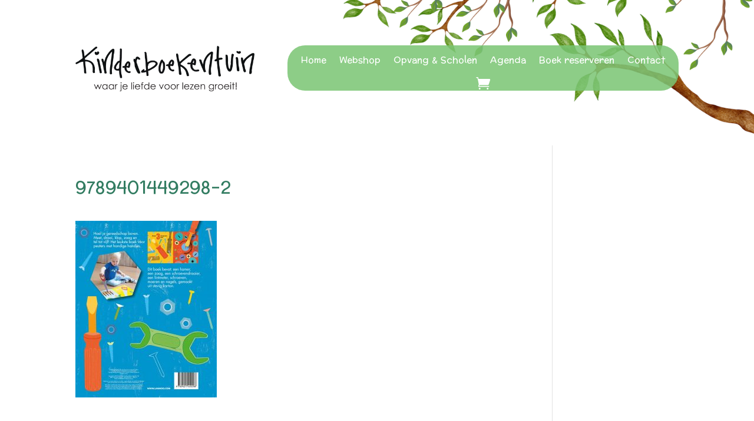

--- FILE ---
content_type: text/css
request_url: https://kinderboekentuin.nl/wp-content/plugins/divi-modules-image-box/extensions/styles/public-module-style.css?ver=1.2.3
body_size: 543
content:
.dvmd_ib_magnific_popup{}.dvmd_ib_magnific_popup button.mfp-close{background:none!important}.dvmd_ib_magnific_popup figcaption{margin-top:0!important;margin-bottom:0!important}.dvmd_ib_magnific_popup.mfp-bg{opacity:0;-webkit-transition:all 0.3s ease-out;transition:all 0.3s ease-out;z-index:999990}.dvmd_ib_magnific_popup.mfp-bg.mfp-ready{opacity:0.8}.dvmd_ib_magnific_popup.mfp-bg.mfp-removing{opacity:0}.dvmd_ib_magnific_popup.mfp-wrap{z-index:999991}.dvmd_ib_magnific_popup.mfp-wrap .mfp-content{opacity:0;-webkit-transition:all 0.3s ease-out;transition:all 0.3s ease-out}.dvmd_ib_magnific_popup.mfp-wrap.mfp-ready .mfp-content{opacity:1}.dvmd_ib_magnific_popup.mfp-wrap.mfp-removing .mfp-content{opacity:0}